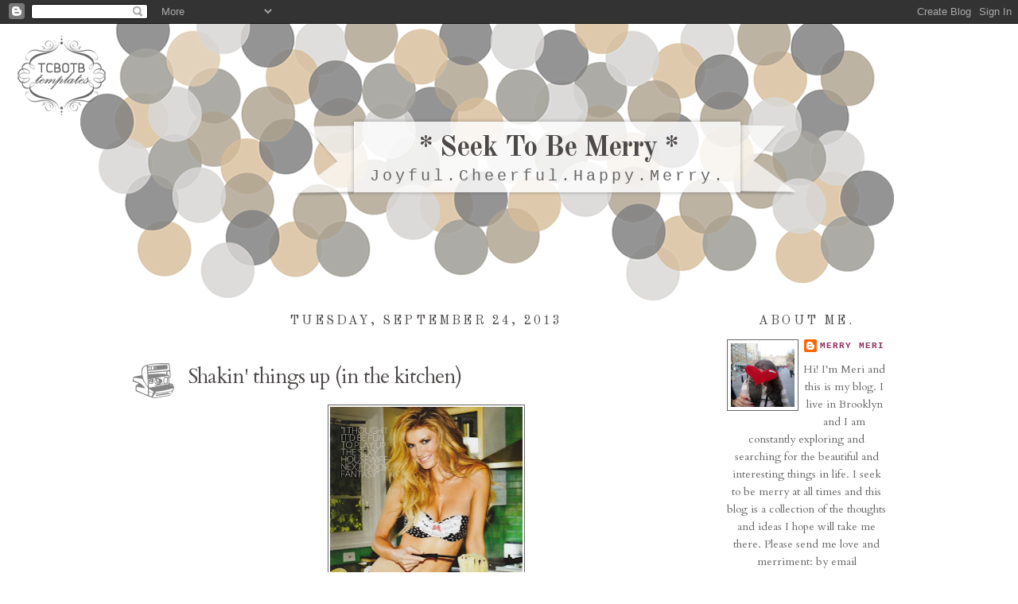

--- FILE ---
content_type: text/html; charset=UTF-8
request_url: https://seektobemerry.blogspot.com/2013/09/shakin-things-up-in-kitchen.html
body_size: 16872
content:
<!DOCTYPE html>
<html dir='ltr' xmlns='http://www.w3.org/1999/xhtml' xmlns:b='http://www.google.com/2005/gml/b' xmlns:data='http://www.google.com/2005/gml/data' xmlns:expr='http://www.google.com/2005/gml/expr'>
<head>
<link href='https://www.blogger.com/static/v1/widgets/2944754296-widget_css_bundle.css' rel='stylesheet' type='text/css'/>
<base target='_blank'/>
<meta content='text/html; charset=UTF-8' http-equiv='Content-Type'/>
<meta content='blogger' name='generator'/>
<link href='https://seektobemerry.blogspot.com/favicon.ico' rel='icon' type='image/x-icon'/>
<link href='http://seektobemerry.blogspot.com/2013/09/shakin-things-up-in-kitchen.html' rel='canonical'/>
<link rel="alternate" type="application/atom+xml" title="* Seek To Be Merry * - Atom" href="https://seektobemerry.blogspot.com/feeds/posts/default" />
<link rel="alternate" type="application/rss+xml" title="* Seek To Be Merry * - RSS" href="https://seektobemerry.blogspot.com/feeds/posts/default?alt=rss" />
<link rel="service.post" type="application/atom+xml" title="* Seek To Be Merry * - Atom" href="https://draft.blogger.com/feeds/4212333985094870720/posts/default" />

<link rel="alternate" type="application/atom+xml" title="* Seek To Be Merry * - Atom" href="https://seektobemerry.blogspot.com/feeds/3517632086872372516/comments/default" />
<!--Can't find substitution for tag [blog.ieCssRetrofitLinks]-->
<link href='https://blogger.googleusercontent.com/img/b/R29vZ2xl/AVvXsEjmFyiuAIFbJIJbozixBmSHJVnIfMYloz1XF2-nXFntEvLO_Fro7S1t-p63EjI-GRqqVtRQrRoKYD2w5zZY7dvgBuOp590XLrf9LQMy4bwOadtwDFlM4IqOInA3NTeP73CUVfErJsIJX3Y/s320/68c41ca60a3cdffaa75a56c7c0ffa3988.jpg' rel='image_src'/>
<meta content='http://seektobemerry.blogspot.com/2013/09/shakin-things-up-in-kitchen.html' property='og:url'/>
<meta content='Shakin&#39; things up (in the kitchen)' property='og:title'/>
<meta content='  *chef Meri image not to scale .     I love to cook. Even though it often leads to 9pm dinners and the occasional &quot;I&#39;m doing too many thing...' property='og:description'/>
<meta content='https://blogger.googleusercontent.com/img/b/R29vZ2xl/AVvXsEjmFyiuAIFbJIJbozixBmSHJVnIfMYloz1XF2-nXFntEvLO_Fro7S1t-p63EjI-GRqqVtRQrRoKYD2w5zZY7dvgBuOp590XLrf9LQMy4bwOadtwDFlM4IqOInA3NTeP73CUVfErJsIJX3Y/w1200-h630-p-k-no-nu/68c41ca60a3cdffaa75a56c7c0ffa3988.jpg' property='og:image'/>
<title>* Seek To Be Merry *: Shakin' things up (in the kitchen)</title>
<style type='text/css'>@font-face{font-family:'Cardo';font-style:normal;font-weight:400;font-display:swap;src:url(//fonts.gstatic.com/s/cardo/v21/wlp_gwjKBV1pqhvP3IE7225PUCk.woff2)format('woff2');unicode-range:U+0304-0305,U+0308,U+0331,U+10330-1034A;}@font-face{font-family:'Cardo';font-style:normal;font-weight:400;font-display:swap;src:url(//fonts.gstatic.com/s/cardo/v21/wlp_gwjKBV1pqhv03IE7225PUCk.woff2)format('woff2');unicode-range:U+1F00-1FFF;}@font-face{font-family:'Cardo';font-style:normal;font-weight:400;font-display:swap;src:url(//fonts.gstatic.com/s/cardo/v21/wlp_gwjKBV1pqhv73IE7225PUCk.woff2)format('woff2');unicode-range:U+0370-0377,U+037A-037F,U+0384-038A,U+038C,U+038E-03A1,U+03A3-03FF;}@font-face{font-family:'Cardo';font-style:normal;font-weight:400;font-display:swap;src:url(//fonts.gstatic.com/s/cardo/v21/wlp_gwjKBV1pqhv63IE7225PUCk.woff2)format('woff2');unicode-range:U+0307-0308,U+0590-05FF,U+200C-2010,U+20AA,U+25CC,U+FB1D-FB4F;}@font-face{font-family:'Cardo';font-style:normal;font-weight:400;font-display:swap;src:url(//fonts.gstatic.com/s/cardo/v21/wlp_gwjKBV1pqhu63IE7225PUCk.woff2)format('woff2');unicode-range:U+10300-1032F;}@font-face{font-family:'Cardo';font-style:normal;font-weight:400;font-display:swap;src:url(//fonts.gstatic.com/s/cardo/v21/wlp_gwjKBV1pqhvM3IE7225PUCk.woff2)format('woff2');unicode-range:U+16A0-16F8;}@font-face{font-family:'Cardo';font-style:normal;font-weight:400;font-display:swap;src:url(//fonts.gstatic.com/s/cardo/v21/wlp_gwjKBV1pqhv23IE7225PUCk.woff2)format('woff2');unicode-range:U+0100-02BA,U+02BD-02C5,U+02C7-02CC,U+02CE-02D7,U+02DD-02FF,U+0304,U+0308,U+0329,U+1D00-1DBF,U+1E00-1E9F,U+1EF2-1EFF,U+2020,U+20A0-20AB,U+20AD-20C0,U+2113,U+2C60-2C7F,U+A720-A7FF;}@font-face{font-family:'Cardo';font-style:normal;font-weight:400;font-display:swap;src:url(//fonts.gstatic.com/s/cardo/v21/wlp_gwjKBV1pqhv43IE7225P.woff2)format('woff2');unicode-range:U+0000-00FF,U+0131,U+0152-0153,U+02BB-02BC,U+02C6,U+02DA,U+02DC,U+0304,U+0308,U+0329,U+2000-206F,U+20AC,U+2122,U+2191,U+2193,U+2212,U+2215,U+FEFF,U+FFFD;}@font-face{font-family:'Old Standard TT';font-style:normal;font-weight:400;font-display:swap;src:url(//fonts.gstatic.com/s/oldstandardtt/v22/MwQubh3o1vLImiwAVvYawgcf2eVep1q4ZnRSZ_QG.woff2)format('woff2');unicode-range:U+0460-052F,U+1C80-1C8A,U+20B4,U+2DE0-2DFF,U+A640-A69F,U+FE2E-FE2F;}@font-face{font-family:'Old Standard TT';font-style:normal;font-weight:400;font-display:swap;src:url(//fonts.gstatic.com/s/oldstandardtt/v22/MwQubh3o1vLImiwAVvYawgcf2eVerlq4ZnRSZ_QG.woff2)format('woff2');unicode-range:U+0301,U+0400-045F,U+0490-0491,U+04B0-04B1,U+2116;}@font-face{font-family:'Old Standard TT';font-style:normal;font-weight:400;font-display:swap;src:url(//fonts.gstatic.com/s/oldstandardtt/v22/MwQubh3o1vLImiwAVvYawgcf2eVepVq4ZnRSZ_QG.woff2)format('woff2');unicode-range:U+0102-0103,U+0110-0111,U+0128-0129,U+0168-0169,U+01A0-01A1,U+01AF-01B0,U+0300-0301,U+0303-0304,U+0308-0309,U+0323,U+0329,U+1EA0-1EF9,U+20AB;}@font-face{font-family:'Old Standard TT';font-style:normal;font-weight:400;font-display:swap;src:url(//fonts.gstatic.com/s/oldstandardtt/v22/MwQubh3o1vLImiwAVvYawgcf2eVepFq4ZnRSZ_QG.woff2)format('woff2');unicode-range:U+0100-02BA,U+02BD-02C5,U+02C7-02CC,U+02CE-02D7,U+02DD-02FF,U+0304,U+0308,U+0329,U+1D00-1DBF,U+1E00-1E9F,U+1EF2-1EFF,U+2020,U+20A0-20AB,U+20AD-20C0,U+2113,U+2C60-2C7F,U+A720-A7FF;}@font-face{font-family:'Old Standard TT';font-style:normal;font-weight:400;font-display:swap;src:url(//fonts.gstatic.com/s/oldstandardtt/v22/MwQubh3o1vLImiwAVvYawgcf2eVeqlq4ZnRSZw.woff2)format('woff2');unicode-range:U+0000-00FF,U+0131,U+0152-0153,U+02BB-02BC,U+02C6,U+02DA,U+02DC,U+0304,U+0308,U+0329,U+2000-206F,U+20AC,U+2122,U+2191,U+2193,U+2212,U+2215,U+FEFF,U+FFFD;}@font-face{font-family:'Old Standard TT';font-style:normal;font-weight:700;font-display:swap;src:url(//fonts.gstatic.com/s/oldstandardtt/v22/MwQrbh3o1vLImiwAVvYawgcf2eVWEX-tRlZfTc4PlJz5.woff2)format('woff2');unicode-range:U+0460-052F,U+1C80-1C8A,U+20B4,U+2DE0-2DFF,U+A640-A69F,U+FE2E-FE2F;}@font-face{font-family:'Old Standard TT';font-style:normal;font-weight:700;font-display:swap;src:url(//fonts.gstatic.com/s/oldstandardtt/v22/MwQrbh3o1vLImiwAVvYawgcf2eVWEX-tT1ZfTc4PlJz5.woff2)format('woff2');unicode-range:U+0301,U+0400-045F,U+0490-0491,U+04B0-04B1,U+2116;}@font-face{font-family:'Old Standard TT';font-style:normal;font-weight:700;font-display:swap;src:url(//fonts.gstatic.com/s/oldstandardtt/v22/MwQrbh3o1vLImiwAVvYawgcf2eVWEX-tRFZfTc4PlJz5.woff2)format('woff2');unicode-range:U+0102-0103,U+0110-0111,U+0128-0129,U+0168-0169,U+01A0-01A1,U+01AF-01B0,U+0300-0301,U+0303-0304,U+0308-0309,U+0323,U+0329,U+1EA0-1EF9,U+20AB;}@font-face{font-family:'Old Standard TT';font-style:normal;font-weight:700;font-display:swap;src:url(//fonts.gstatic.com/s/oldstandardtt/v22/MwQrbh3o1vLImiwAVvYawgcf2eVWEX-tRVZfTc4PlJz5.woff2)format('woff2');unicode-range:U+0100-02BA,U+02BD-02C5,U+02C7-02CC,U+02CE-02D7,U+02DD-02FF,U+0304,U+0308,U+0329,U+1D00-1DBF,U+1E00-1E9F,U+1EF2-1EFF,U+2020,U+20A0-20AB,U+20AD-20C0,U+2113,U+2C60-2C7F,U+A720-A7FF;}@font-face{font-family:'Old Standard TT';font-style:normal;font-weight:700;font-display:swap;src:url(//fonts.gstatic.com/s/oldstandardtt/v22/MwQrbh3o1vLImiwAVvYawgcf2eVWEX-tS1ZfTc4PlA.woff2)format('woff2');unicode-range:U+0000-00FF,U+0131,U+0152-0153,U+02BB-02BC,U+02C6,U+02DA,U+02DC,U+0304,U+0308,U+0329,U+2000-206F,U+20AC,U+2122,U+2191,U+2193,U+2212,U+2215,U+FEFF,U+FFFD;}</style>
<style id='page-skin-1' type='text/css'><!--
/*
-----------------------------------------------
Blogger Template Style
Designer: Tenille
Site: thecutestblogontheblock.com
----------------------------------------------- */
/* Variable definitions
====================
<Variable name="bgcolor" description="Page Background Color"
type="color" default="#fff">
<Variable name="textcolor" description="Text Color"
type="color" default="#333">
<Variable name="linkcolor" description="Link Color"
type="color" default="#58a">
<Variable name="pagetitlecolor" description="Blog Title Color"
type="color" default="#666">
<Variable name="descriptioncolor" description="Blog Description Color"
type="color" default="#999">
<Variable name="titlecolor" description="Post Title Color"
type="color" default="#c60">
<Variable name="bordercolor" description="Border Color"
type="color" default="#ccc">
<Variable name="sidebarcolor" description="Sidebar Title Color"
type="color" default="#999">
<Variable name="sidebartextcolor" description="Sidebar Text Color"
type="color" default="#666">
<Variable name="visitedlinkcolor" description="Visited Link Color"
type="color" default="#999">
<Variable name="bodyfont" description="Text Font"
type="font" default="normal normal 100% Georgia, Serif">
<Variable name="headerfont" description="Sidebar Title Font"
type="font"
default="normal normal 78% 'Trebuchet MS',Trebuchet,Arial,Verdana,Sans-serif">
<Variable name="pagetitlefont" description="Blog Title Font"
type="font"
default="normal normal 200% Georgia, Serif">
<Variable name="descriptionfont" description="Blog Description Font"
type="font"
default="normal normal 78% 'Trebuchet MS', Trebuchet, Arial, Verdana, Sans-serif">
<Variable name="postfooterfont" description="Post Footer Font"
type="font"
default="normal normal 78% 'Trebuchet MS', Trebuchet, Arial, Verdana, Sans-serif">
<Variable name="startSide" description="Side where text starts in blog language"
type="automatic" default="left">
<Variable name="endSide" description="Side where text ends in blog language"
type="automatic" default="right">
*/
/* Use this with templates/template-twocol.html */
body, .body-fauxcolumn-outer {
background:#ffffff;
background-image: url();background-position: center; background-repeat:repeat; background-attachment: fixed;
margin:0;
color:#4e4949;
font:x-small Georgia Serif;
font-size/* */:/**/small;
font-size: /**/small;
text-align: left;
}
a:link {
color:#8e2b5c;
text-decoration:none;
}
a:visited {
color:#8e2b5c;
text-decoration:none;
}
a:hover {
color:#4e4949;
text-decoration:underline;
}
a img {
border-width:0;
}
/* Header
-----------------------------------------------
*/
#header-wrapper {
background-image:url(https://lh3.googleusercontent.com/blogger_img_proxy/AEn0k_tcrL4NfF93vUAeXXPAEf9ojhIaeJHwDD1-5DQ5RbNwLCcUgtskSRpNO7qLLqrPJYwzdP95A-uCmoCrIJDfva6N7ownMMD6bKL2zJGjMmR0KQyIKOwenkzP4upRi2QMR_CDF5ek9GV0zVi8GI_1=s0-d);background-position: top center; background-repeat:no-repeat;
width: 1025px;
height:429px;
margin-left:-66px;
margin-top:-150px;
margin-bottom:-90px;
border-bottom: 0px solid #fdd9aa;
}
#header-inner {
background-position: center;
margin-left: auto;
margin-right: auto;
}
#header {
margin: 0px;
border: 0px ridge #666666;
text-align: center;
color:#4e4949;
}
#header h1 {
margin-left:346px;
margin-right:193px;
margin-top:0px;
margin-bottom:0px;
padding-top:135px;
padding-left:0px;
padding-right:0px;
line-height:5px;
text-transform:normal;
letter-spacing:-1px;
font: normal bold 36px Old Standard TT;
text-align:center:
color: #4e4949;
}
#header a {
color:#4e4949;
text-decoration:none;
}
#header a:hover {
color:#4e4949;
}
#header .description {
margin-left:346px;
margin-right:193px;
margin-top:1px;
margin-bottom:0px;
padding-top:0px;
padding-left:0px;
padding-right:0px;
text-transform:none;
letter-spacing:.2em;
line-height: 1.4em;
font: normal normal 20px 'Courier New', Courier, FreeMono, monospace;
color: #666666;
text-align:center;
}
#header img {
margin-left: auto;
margin-right: auto;
}
/* Outer-Wrapper
----------------------------------------------- */
#outer-wrapper {
border:0px solid #909090;
background-color: #ffffff;
width: 948px;
margin:auto; 50px;
margin-top:120px;
padding:30px;
text-align: center;
font: normal normal 14px Cardo;
}
#main-wrapper {
width: 740px;
border-left: 0px dashed #FDD901;
border-right: 0px dashed #FDD901;
float: left;
word-wrap: break-word; /* fix for long text breaking sidebar float in IE */
overflow: hidden;     /* fix for long non-text content breaking IE sidebar float */
}
#sidebar-wrapper {
width: 200px;
float: right;
word-wrap: break-word; /* fix for long text breaking sidebar float in IE */
overflow: hidden;      /* fix for long non-text content breaking IE sidebar float */
}
/* Headings
----------------------------------------------- */
h2 {
margin:1.5em 0 .75em;
font:normal normal 16px Old Standard TT;
line-height: 1.4em;
text-transform:uppercase;
letter-spacing:.2em;
color:#4e4949;
}
/* Posts
-----------------------------------------------
*/
h2.date-header {
margin:1.5em 0 .5em;
}
.post {
margin:.5em 0 1.5em;
border-bottom:0px dotted #666666;
padding-bottom:1.5em;
}
.post h3 {
background-image:url(https://lh3.googleusercontent.com/blogger_img_proxy/AEn0k_vyU-svzdn2YC9I14VxUpA5tQ5Yw8dwxDtRmUJXo4g9ygehTxlhVxj5EYnrkXHRfI5Z8WO6YmA49HWOw1i31R_mMd4xlO1rOSAD86iIQCGN3VV1CWFVcJfWicyd761559Jk3m8OXFphBgYB=s0-d);background-repeat:no-repeat; background-position:bottom left;
color:#4e4949;
margin-bottom:8px;
padding:20px 0px 15px 70px;
height:25px;
text-align:left;
font-size:26px;
text-transform:none;
font-weight:normal;
line-height:26px;
letter-spacing:-1px;
border-bottom:0px solid #bc5b08;
}
.post h3 a, .post h3 a:visited, .post h3 strong {
display:block;
text-decoration:none;
color:#4e4949;
font-weight:normal;
}
.post h3 strong, .post h3 a:hover {
color:#4e4949;
}
.post-body {
margin:0 0 .75em;
line-height:1.6em;
}
.post-body blockquote {
line-height:1.3em;
}
.post-footer {
background-image:url(https://lh3.googleusercontent.com/blogger_img_proxy/AEn0k_tuLHce0Zlcb_BBss1UYMo5B84qI9r2z-SDerlq4_gjketsLclWkbA8eDQHbBcznrlixX2oWopdILSpQxQhurWzAzfl0iQbd2BzwmOhRo7oru8wAxVIqozAUCEnyRxlPIDEeqV2YLitNXWITQ=s0-d);background-repeat:no-repeat; background-position:center center;
height:230px;
color:#4e4949;
text-transform:none;
text-align:right;
letter-spacing:0px;
font-size: 12px;
line-height: 16px;
padding:10px;
border-bottom:0px solid #95d4e3;
}
.comment-link {
margin-left:.6em;
}
.post img, table.tr-caption-container {
padding:2px;
border:1px solid #666666;
}
.tr-caption-container img {
border: none;
padding: 0;
}
.post blockquote {
margin:1em 20px;
}
.post blockquote p {
margin:.75em 0;
}
/* Comments
----------------------------------------------- */
#comments h4 {
margin:1em 0;
font-weight: bold;
line-height: 1.4em;
text-transform:uppercase;
letter-spacing:.2em;
color: #4e4949;
}
#comments-block {
margin:1em 0 1.5em;
line-height:1.6em;
}
#comments-block .comment-author {
margin:.5em 0;
}
#comments-block .comment-body {
margin:.25em 0 0;
}
#comments-block .comment-footer {
margin:-.25em 0 2em;
line-height: 1.4em;
text-transform:uppercase;
letter-spacing:.1em;
}
#comments-block .comment-body p {
margin:0 0 .75em;
}
.deleted-comment {
font-style:italic;
color:gray;
}
#blog-pager-newer-link {
float: left;
}
#blog-pager-older-link {
float: right;
}
#blog-pager {
text-align: center;
}
.feed-links {
clear: both;
line-height: 2.5em;
}
/* Sidebar Content
----------------------------------------------- */
.sidebar {
color: #666666;
text-align: center;
line-height: 1.5em;
}
.sidebar ul {
list-style:none;
margin:0 0 0;
padding:0 0 0;
}
.sidebar li {
margin:0;
padding-top:0;
padding-right:0;
padding-bottom:.25em;
padding-left:15px;
text-indent:-15px;
line-height:1.5em;
}
.sidebar .widget, .main .widget {
border-bottom:0px dotted #666666;
margin:0 0 1.5em;
padding:0 0 1.5em;
}
.main .Blog {
border-bottom-width: 0;
}
/* Profile
----------------------------------------------- */
.profile-img {
float: left;
margin-top: 0;
margin-right: 5px;
margin-bottom: 5px;
margin-left: 0;
padding: 4px;
border: 1px solid #666666;
}
.profile-data {
margin:0;
text-transform:uppercase;
letter-spacing:.1em;
font: normal normal 78% 'Courier New', Courier, FreeMono, monospace;
color: #4e4949;
font-weight: bold;
line-height: 1.6em;
}
.profile-datablock {
margin:.5em 0 .5em;
}
.profile-textblock {
margin: 0.5em 0;
line-height: 1.6em;
}
.profile-link {
font: normal normal 78% 'Courier New', Courier, FreeMono, monospace;
text-transform: uppercase;
letter-spacing: .1em;
}
/* Footer
----------------------------------------------- */
#footer {
width:660px;
clear:both;
margin:0 auto;
padding-top:15px;
line-height: 1.6em;
text-transform:uppercase;
letter-spacing:.1em;
text-align: center;
}

--></style>
<link href='https://draft.blogger.com/dyn-css/authorization.css?targetBlogID=4212333985094870720&amp;zx=4022c90e-3fa7-492b-9bad-7c445776c0e8' media='none' onload='if(media!=&#39;all&#39;)media=&#39;all&#39;' rel='stylesheet'/><noscript><link href='https://draft.blogger.com/dyn-css/authorization.css?targetBlogID=4212333985094870720&amp;zx=4022c90e-3fa7-492b-9bad-7c445776c0e8' rel='stylesheet'/></noscript>
<meta name='google-adsense-platform-account' content='ca-host-pub-1556223355139109'/>
<meta name='google-adsense-platform-domain' content='blogspot.com'/>

<!-- data-ad-client=ca-pub-2107641054004748 -->

</head>
<body>
<div id='fb-root'></div>
<script>(function(d, s, id) {
  var js, fjs = d.getElementsByTagName(s)[0];
  if (d.getElementById(id)) return;
  js = d.createElement(s); js.id = id;
  js.src = "//connect.facebook.net/en_US/all.js#xfbml=1";
  fjs.parentNode.insertBefore(js, fjs);
}(document, 'script', 'facebook-jssdk'));</script>
<div class='navbar section' id='navbar'><div class='widget Navbar' data-version='1' id='Navbar1'><script type="text/javascript">
    function setAttributeOnload(object, attribute, val) {
      if(window.addEventListener) {
        window.addEventListener('load',
          function(){ object[attribute] = val; }, false);
      } else {
        window.attachEvent('onload', function(){ object[attribute] = val; });
      }
    }
  </script>
<div id="navbar-iframe-container"></div>
<script type="text/javascript" src="https://apis.google.com/js/platform.js"></script>
<script type="text/javascript">
      gapi.load("gapi.iframes:gapi.iframes.style.bubble", function() {
        if (gapi.iframes && gapi.iframes.getContext) {
          gapi.iframes.getContext().openChild({
              url: 'https://draft.blogger.com/navbar/4212333985094870720?po\x3d3517632086872372516\x26origin\x3dhttps://seektobemerry.blogspot.com',
              where: document.getElementById("navbar-iframe-container"),
              id: "navbar-iframe"
          });
        }
      });
    </script><script type="text/javascript">
(function() {
var script = document.createElement('script');
script.type = 'text/javascript';
script.src = '//pagead2.googlesyndication.com/pagead/js/google_top_exp.js';
var head = document.getElementsByTagName('head')[0];
if (head) {
head.appendChild(script);
}})();
</script>
</div></div>
<style type='text/css'>
</style>
<div id='tag' style='position:absolute; left:20px; top:45px; z-index:50; width:150px; height:20px;'>
<a href='http://www.thecutestblogontheblock.com/' target='_blank'>
<img border="0" src="https://lh3.googleusercontent.com/blogger_img_proxy/AEn0k_s20X3G_sNbxO-XmnetLwc1_kRMcXGob1LFcSjl8MqOTYdojA7BIW1855JiRI2L3Kca1yhKi7T_iys0GHg9ZUTni5C8cvez6dg9XlkIqr_7RbVqxL9wULgV1xNoa-5QNTeT9Q=s0-d">
</a></div>
<div id='outer-wrapper'><div id='wrap2'>
<!-- skip links for text browsers -->
<span id='skiplinks' style='display:none;'>
<a href='#main'>skip to main </a> |
     <a href='#sidebar'>skip to sidebar</a>
</span>
<div id='header-wrapper'>
<div class='header section' id='header'><div class='widget Header' data-version='1' id='Header1'>
<div id='header-inner'>
<div class='titlewrapper'>
<h1 class='title'>
<a href='https://seektobemerry.blogspot.com/'>
* Seek To Be Merry *
</a>
</h1>
</div>
<div class='descriptionwrapper'>
<p class='description'><span>Joyful.Cheerful.Happy.Merry.</span></p>
</div>
</div>
</div></div>
</div>
<div id='content-wrapper'>
<div id='crosscol-wrapper' style='text-align:center'>
<div class='crosscol no-items section' id='crosscol'></div>
</div>
<div id='main-wrapper'>
<div class='main section' id='main'><div class='widget Blog' data-version='1' id='Blog1'>
<div class='blog-posts hfeed'>

          <div class="date-outer">
        
<h2 class='date-header'><span>Tuesday, September 24, 2013</span></h2>

          <div class="date-posts">
        
<div class='post-outer'>
<div class='post hentry'>
<a name='3517632086872372516'></a>
<h3 class='post-title entry-title'>
Shakin' things up (in the kitchen)
</h3>
<div class='post-header'>
<div class='post-header-line-1'></div>
</div>
<div class='post-body entry-content' id='post-body-3517632086872372516'>
<table align="center" cellpadding="0" cellspacing="0" class="tr-caption-container" style="margin-left: auto; margin-right: auto; text-align: center;"><tbody>
<tr><td style="text-align: center;"><a href="https://blogger.googleusercontent.com/img/b/R29vZ2xl/AVvXsEjmFyiuAIFbJIJbozixBmSHJVnIfMYloz1XF2-nXFntEvLO_Fro7S1t-p63EjI-GRqqVtRQrRoKYD2w5zZY7dvgBuOp590XLrf9LQMy4bwOadtwDFlM4IqOInA3NTeP73CUVfErJsIJX3Y/s1600/68c41ca60a3cdffaa75a56c7c0ffa3988.jpg" imageanchor="1" style="margin-left: auto; margin-right: auto;"><img border="0" height="320" src="https://blogger.googleusercontent.com/img/b/R29vZ2xl/AVvXsEjmFyiuAIFbJIJbozixBmSHJVnIfMYloz1XF2-nXFntEvLO_Fro7S1t-p63EjI-GRqqVtRQrRoKYD2w5zZY7dvgBuOp590XLrf9LQMy4bwOadtwDFlM4IqOInA3NTeP73CUVfErJsIJX3Y/s320/68c41ca60a3cdffaa75a56c7c0ffa3988.jpg" width="242" /></a></td></tr>
<tr><td class="tr-caption" style="text-align: center;">*chef Meri <a href="http://www.pinterest.com/pin/36028865738658895/">image not to scale</a>.&nbsp;</td></tr>
</tbody></table>
<div style="text-align: justify;">
<span style="color: #444444; font-family: Georgia, Times New Roman, serif;">I love to cook. Even though it often leads to 9pm dinners and the occasional "I'm doing too many things at once" burned&nbsp;broccoli,&nbsp; I love coming home from work and unwinding by whipping up something delicious for Dr. H and I to eat. Though we have our standard favorites (<a href="http://www.pinterest.com/pin/40250990391081509/">THIS</a> salad, pasta bolognese, chicken feta burgers from <a href="http://www.agatavalentina.com/">HERE</a> with spinach and orzo...) I'm always looking for ways to vary the menu or use seasonal items. Enter squash and basil. Right now I have something just short of a basil forest growing on my terrace and Saturday's trip to the <a href="http://www.grownyc.org/?gclid=CNjIuMap5LkCFRTxOgodwSAAeA">Union Square farmer's market</a> (LOVE that place) presented squash of all varieties. I decided it was time to go adventuring in&nbsp;</span><span style="color: #444444; font-family: Georgia, 'Times New Roman', serif;">spaghetti</span><span style="color: #444444; font-family: Georgia, 'Times New Roman', serif;">&nbsp;squash creations and homemade pesto.&nbsp;</span></div>
<div style="text-align: justify;">
<span style="color: #444444; font-family: Georgia, 'Times New Roman', serif;"><br /></span></div>
<div class="separator" style="clear: both; text-align: center;">
<a href="https://blogger.googleusercontent.com/img/b/R29vZ2xl/AVvXsEgvxNEy99tNdOw7W7-Wz3fAB9crmpWmZR4E6x_ADSZkcOjeBN4WH_Hk8DU8XinwxuElxxe1T7MOrcA_gfBD0g9ZtRWlTIeAKQuL8859Fh1VSDpS8PcpIW6tWDpG1Mjh2_EVgOTnRLeKNS8/s1600/68c41ca60a3cdffaa75a56c7c0ffa39888.jpg" imageanchor="1" style="margin-left: 1em; margin-right: 1em;"><img border="0" height="320" src="https://blogger.googleusercontent.com/img/b/R29vZ2xl/AVvXsEgvxNEy99tNdOw7W7-Wz3fAB9crmpWmZR4E6x_ADSZkcOjeBN4WH_Hk8DU8XinwxuElxxe1T7MOrcA_gfBD0g9ZtRWlTIeAKQuL8859Fh1VSDpS8PcpIW6tWDpG1Mjh2_EVgOTnRLeKNS8/s320/68c41ca60a3cdffaa75a56c7c0ffa39888.jpg" width="230" /></a></div>
<div style="text-align: justify;">
<span style="color: #444444; font-family: Georgia, Times New Roman, serif;">Last night I made the above spaghetti squash deliciousness and it earned 4 thumbs up in my household. Even Dr. H, somewhat wary of the sweetness of squash, loved it. I followed the recipe to a tee (used the microwave for cooking the squash (which saved a bunch of time), but the oven for end of recipe cheese melting) and we each eat ate "1 boat" (since you cut the squash in half, 1 squash&nbsp;yields&nbsp;2 boats). In the end we were completely stuffed and very pleasantly surprised. 100% repeating this one!&nbsp;</span></div>
<div style="text-align: justify;">
<span style="color: #444444; font-family: Georgia, Times New Roman, serif;">Full recipe <a href="http://www.skinnytaste.com/2013/01/cheesy-baked-spaghetti-squash-boats.html">HERE</a> (via the always brilliant Skinnytaste.com); Pinterest <a href="http://www.pinterest.com/pin/40250990393070685/">HERE</a></span></div>
<div style="text-align: justify;">
<span style="color: #444444; font-family: Georgia, Times New Roman, serif;"><br /></span></div>
<div class="separator" style="clear: both; text-align: center;">
<a href="https://blogger.googleusercontent.com/img/b/R29vZ2xl/AVvXsEhIzVqhaxeJvC9xlmjBthcOwGKR_kpUnYnpLCCzmMdkUMIrDK1HgGzntW3xM6uDXuIOArrprmV2yNllGUuMoyf10tLYg1R66wtmW9Wqq0Z1-660IMieC5u7p5bPt_T4erVTSw1ANxcYOas/s1600/21236_501511276569258_1148216331_n.jpg" imageanchor="1" style="margin-left: 1em; margin-right: 1em;"><img border="0" height="320" src="https://blogger.googleusercontent.com/img/b/R29vZ2xl/AVvXsEhIzVqhaxeJvC9xlmjBthcOwGKR_kpUnYnpLCCzmMdkUMIrDK1HgGzntW3xM6uDXuIOArrprmV2yNllGUuMoyf10tLYg1R66wtmW9Wqq0Z1-660IMieC5u7p5bPt_T4erVTSw1ANxcYOas/s320/21236_501511276569258_1148216331_n.jpg" width="318" /></a></div>
<div style="text-align: justify;">
<span style="color: #444444; font-family: Georgia, 'Times New Roman', serif;">For my next adventure in spaghetti squashing I plan to try out this Mexican style dish, another basic "stuff that thing with awesomeness" recipe which can be made as written here (vegetarian style), or go right ahead and add some ground taco seasoned beef or turkey! Will let you know how it turns out :)</span></div>
<div style="text-align: justify;">
<span style="color: #444444; font-family: Georgia, Times New Roman, serif;">Full recipe <a href="http://catymills.wordpress.com/2013/08/27/stuffed-spaghetti-squash/">HERE</a> (via Caty's corner); Pinterest <a href="http://www.pinterest.com/pin/40250990393066101/">HERE</a></span></div>
<div style="text-align: justify;">
<span style="color: #444444; font-family: Georgia, Times New Roman, serif;"><br /></span></div>
<div class="separator" style="clear: both; text-align: center;">
<a href="https://blogger.googleusercontent.com/img/b/R29vZ2xl/AVvXsEgRDC0DEkTYgAut_lSF_8V-kZ_WpB0mfRPqwqzBku2qZsvKRCdicG20m9_0-E_A1ZevXkZ0eUMCx6kgWzZwih3THmFK9KTUUiFHncxDA6rNnBjPxwuPJ1kk_P9AnrkFqJzhJpU03AcWUNg/s1600/68c41ca60a3cdffaa75a56c7c0ffa3988.jpg" imageanchor="1" style="margin-left: 1em; margin-right: 1em;"><img border="0" height="320" src="https://blogger.googleusercontent.com/img/b/R29vZ2xl/AVvXsEgRDC0DEkTYgAut_lSF_8V-kZ_WpB0mfRPqwqzBku2qZsvKRCdicG20m9_0-E_A1ZevXkZ0eUMCx6kgWzZwih3THmFK9KTUUiFHncxDA6rNnBjPxwuPJ1kk_P9AnrkFqJzhJpU03AcWUNg/s320/68c41ca60a3cdffaa75a56c7c0ffa3988.jpg" width="250" /></a></div>
<div style="text-align: justify;">
<span style="color: #444444; font-family: Georgia, 'Times New Roman', serif;">Lastly, thanks to a successful first attempt at urban terrace gardening, I've got a thriving basil plant desperate for a good dish. Everyone always says that making your own <a href="http://www.pinterest.com/pin/40250990393042750/">pesto</a> is just "the easiest thing!" so I'm planning to go for it on Wednesday night. The thing is, every recipe seems to have a slight variation.</span></div>
<div style="text-align: justify;">
<span style="color: #444444; font-family: Georgia, 'Times New Roman', serif;"><br /></span></div>
<table align="center" cellpadding="0" cellspacing="0" class="tr-caption-container" style="margin-left: auto; margin-right: auto; text-align: center;"><tbody>
<tr><td style="text-align: center;"><a href="https://blogger.googleusercontent.com/img/b/R29vZ2xl/AVvXsEh2fa1R5P-_HgpcKdAQcuHBEVvSbwd2UIuqkZfLz1p5koQWGaxH6AmjjEjJlyLXAtVNVNMfqWpXAz0m1gYpzmS2FKDO3MsRaowSFQ1HZNSg-AAVzQvdx11Xa-8FP3ianG2tB88gShzXO1s/s1600/21236_501511276569258_1148216331_n.jpg" imageanchor="1" style="margin-left: auto; margin-right: auto;"><img border="0" height="270" src="https://blogger.googleusercontent.com/img/b/R29vZ2xl/AVvXsEh2fa1R5P-_HgpcKdAQcuHBEVvSbwd2UIuqkZfLz1p5koQWGaxH6AmjjEjJlyLXAtVNVNMfqWpXAz0m1gYpzmS2FKDO3MsRaowSFQ1HZNSg-AAVzQvdx11Xa-8FP3ianG2tB88gShzXO1s/s320/21236_501511276569258_1148216331_n.jpg" width="320" /></a></td></tr>
<tr><td class="tr-caption" style="text-align: center;"><a href="http://www.pinterest.com/pin/40250990393042751/">Seems easy enough</a>!</td></tr>
</tbody></table>
<span style="color: #444444; font-family: Georgia, Times New Roman, serif;"><div style="text-align: justify;">
OR</div>
</span><div>
<div style="text-align: justify;">
<span style="color: #444444; font-family: Georgia, Times New Roman, serif;"><span style="background-color: white;">-&nbsp;</span><span style="background-color: white; line-height: 17px;">2 cups fresh basil leaves (packed)&nbsp;</span></span></div>
<div style="text-align: justify;">
<span style="color: #444444; font-family: Georgia, Times New Roman, serif;"><span style="background-color: white; line-height: 17px;">- 5 tablespoons extra virgin olive oil&nbsp;</span></span></div>
<div style="text-align: justify;">
<span style="color: #444444; font-family: Georgia, Times New Roman, serif;"><span style="background-color: white; line-height: 17px;">- 1/4 cup grated parmesan cheese&nbsp;</span></span></div>
<div style="text-align: justify;">
<span style="color: #444444; font-family: Georgia, Times New Roman, serif;"><span style="background-color: white; line-height: 17px;">- 2 tablespoons pine nuts, lightly toasted&nbsp;</span></span></div>
<div style="text-align: justify;">
<span style="color: #444444; font-family: Georgia, Times New Roman, serif;"><span style="background-color: white; line-height: 17px;">- 2 teaspoons minced garlic (or to taste)&nbsp;</span></span></div>
<div style="text-align: justify;">
<span style="color: #444444; font-family: Georgia, Times New Roman, serif;"><span style="background-color: white; line-height: 17px;">- 1/4 teaspoon salt (or to taste)</span></span></div>
<div style="text-align: justify;">
<span style="color: #444444; font-family: Georgia, Times New Roman, serif;"><span style="background-color: white; line-height: 17px;"><br /></span></span></div>
<div style="text-align: justify;">
<span style="color: #444444; font-family: Georgia, Times New Roman, serif;"><span style="background-color: white; line-height: 17px;">OR</span></span></div>
<div style="text-align: justify;">
<span style="background-color: white; color: #444444; font-family: Georgia, 'Times New Roman', serif; line-height: 17px; text-align: start;">- 2 cups fresh basil leaves</span></div>
<div style="text-align: justify;">
<span style="background-color: white; line-height: 17px; text-align: start;"><span style="color: #444444; font-family: Georgia, Times New Roman, serif;">- 1/4 cup pine nuts</span></span></div>
<div style="text-align: justify;">
<span style="background-color: white; line-height: 17px; text-align: start;"><span style="color: #444444; font-family: Georgia, Times New Roman, serif;">- 2 cloves of garlic</span></span></div>
<div style="text-align: justify;">
<span style="background-color: white; line-height: 17px; text-align: start;"><span style="color: #444444; font-family: Georgia, Times New Roman, serif;">- 1/2 cup olive oil</span></span></div>
<div style="text-align: justify;">
<span style="background-color: white; line-height: 17px; text-align: start;"><span style="color: #444444; font-family: Georgia, Times New Roman, serif;">- 1/2 cup parmesan cheese</span></span></div>
<div style="text-align: justify;">
<span style="background-color: white; line-height: 17px; text-align: start;"><span style="color: #444444; font-family: Georgia, Times New Roman, serif;">- juice from half a lemon</span></span></div>
<div style="text-align: justify;">
<span style="background-color: white; line-height: 17px; text-align: start;"><span style="color: #444444; font-family: Georgia, Times New Roman, serif;">- salt &amp; pepper</span></span></div>
<div style="text-align: justify;">
<span style="background-color: white; line-height: 17px; text-align: start;"><span style="color: #444444; font-family: Georgia, Times New Roman, serif;"><br /></span></span></div>
<div style="text-align: justify;">
<span style="background-color: white; line-height: 17px; text-align: start;"><span style="color: #444444; font-family: Georgia, Times New Roman, serif;">I know a lot of this is personal preference, but if any of you out there have the the mac daddy of all pesto recipes, I'd love to hear it because when I bust out my (adorable/rarely used) mini food processor for our first homemade pesto party, it's gotta be a winner.</span></span></div>
</div>
<div style='clear: both;'></div>
</div>
<div class='post-footer'>
<div class='post-footer-line post-footer-line-1'><span class='post-author vcard'>
Posted by
<span class='fn'>
<a href='https://draft.blogger.com/profile/10147251465743327603' rel='author' title='author profile'>
Merry Meri
</a>
</span>
</span>
<span class='post-timestamp'>
</span>
<span class='post-comment-link'>
</span>
<span class='post-icons'>
<span class='item-control blog-admin pid-95182713'>
<a href='https://draft.blogger.com/post-edit.g?blogID=4212333985094870720&postID=3517632086872372516&from=pencil' title='Edit Post'>
<img alt='' class='icon-action' height='18' src='https://resources.blogblog.com/img/icon18_edit_allbkg.gif' width='18'/>
</a>
</span>
</span>
<div class='post-share-buttons goog-inline-block'>
<a class='goog-inline-block share-button sb-email' href='https://draft.blogger.com/share-post.g?blogID=4212333985094870720&postID=3517632086872372516&target=email' target='_blank' title='Email This'><span class='share-button-link-text'></span></a><a class='goog-inline-block share-button sb-blog' href='https://draft.blogger.com/share-post.g?blogID=4212333985094870720&postID=3517632086872372516&target=blog' onclick='window.open(this.href, "_blank", "height=270,width=475"); return false;' target='_blank' title='BlogThis!'><span class='share-button-link-text'></span></a><a class='goog-inline-block share-button sb-twitter' href='https://draft.blogger.com/share-post.g?blogID=4212333985094870720&postID=3517632086872372516&target=twitter' target='_blank' title='Share to X'><span class='share-button-link-text'></span></a><a class='goog-inline-block share-button sb-facebook' href='https://draft.blogger.com/share-post.g?blogID=4212333985094870720&postID=3517632086872372516&target=facebook' onclick='window.open(this.href, "_blank", "height=430,width=640"); return false;' target='_blank' title='Share to Facebook'><span class='share-button-link-text'></span></a>
</div>
</div>
<div class='post-footer-line post-footer-line-2'><span class='post-labels'>
Labels:
<a href='https://seektobemerry.blogspot.com/search/label/basil' rel='tag'>basil</a>,
<a href='https://seektobemerry.blogspot.com/search/label/cooking' rel='tag'>cooking</a>,
<a href='https://seektobemerry.blogspot.com/search/label/dinner' rel='tag'>dinner</a>,
<a href='https://seektobemerry.blogspot.com/search/label/Dr.%20H' rel='tag'>Dr. H</a>,
<a href='https://seektobemerry.blogspot.com/search/label/pesto' rel='tag'>pesto</a>,
<a href='https://seektobemerry.blogspot.com/search/label/recipe' rel='tag'>recipe</a>,
<a href='https://seektobemerry.blogspot.com/search/label/spaghetti' rel='tag'>spaghetti</a>,
<a href='https://seektobemerry.blogspot.com/search/label/spaghetti%20squash' rel='tag'>spaghetti squash</a>,
<a href='https://seektobemerry.blogspot.com/search/label/squash' rel='tag'>squash</a>
</span>
</div>
<div class='post-footer-line post-footer-line-3'><span class='post-location'>
</span>
</div>
</div>
</div>
<div class='comments' id='comments'>
<a name='comments'></a>
<h4>1 comment:</h4>
<div class='comments-content'>
<script async='async' src='' type='text/javascript'></script>
<script type='text/javascript'>
    (function() {
      var items = null;
      var msgs = null;
      var config = {};

// <![CDATA[
      var cursor = null;
      if (items && items.length > 0) {
        cursor = parseInt(items[items.length - 1].timestamp) + 1;
      }

      var bodyFromEntry = function(entry) {
        var text = (entry &&
                    ((entry.content && entry.content.$t) ||
                     (entry.summary && entry.summary.$t))) ||
            '';
        if (entry && entry.gd$extendedProperty) {
          for (var k in entry.gd$extendedProperty) {
            if (entry.gd$extendedProperty[k].name == 'blogger.contentRemoved') {
              return '<span class="deleted-comment">' + text + '</span>';
            }
          }
        }
        return text;
      }

      var parse = function(data) {
        cursor = null;
        var comments = [];
        if (data && data.feed && data.feed.entry) {
          for (var i = 0, entry; entry = data.feed.entry[i]; i++) {
            var comment = {};
            // comment ID, parsed out of the original id format
            var id = /blog-(\d+).post-(\d+)/.exec(entry.id.$t);
            comment.id = id ? id[2] : null;
            comment.body = bodyFromEntry(entry);
            comment.timestamp = Date.parse(entry.published.$t) + '';
            if (entry.author && entry.author.constructor === Array) {
              var auth = entry.author[0];
              if (auth) {
                comment.author = {
                  name: (auth.name ? auth.name.$t : undefined),
                  profileUrl: (auth.uri ? auth.uri.$t : undefined),
                  avatarUrl: (auth.gd$image ? auth.gd$image.src : undefined)
                };
              }
            }
            if (entry.link) {
              if (entry.link[2]) {
                comment.link = comment.permalink = entry.link[2].href;
              }
              if (entry.link[3]) {
                var pid = /.*comments\/default\/(\d+)\?.*/.exec(entry.link[3].href);
                if (pid && pid[1]) {
                  comment.parentId = pid[1];
                }
              }
            }
            comment.deleteclass = 'item-control blog-admin';
            if (entry.gd$extendedProperty) {
              for (var k in entry.gd$extendedProperty) {
                if (entry.gd$extendedProperty[k].name == 'blogger.itemClass') {
                  comment.deleteclass += ' ' + entry.gd$extendedProperty[k].value;
                } else if (entry.gd$extendedProperty[k].name == 'blogger.displayTime') {
                  comment.displayTime = entry.gd$extendedProperty[k].value;
                }
              }
            }
            comments.push(comment);
          }
        }
        return comments;
      };

      var paginator = function(callback) {
        if (hasMore()) {
          var url = config.feed + '?alt=json&v=2&orderby=published&reverse=false&max-results=50';
          if (cursor) {
            url += '&published-min=' + new Date(cursor).toISOString();
          }
          window.bloggercomments = function(data) {
            var parsed = parse(data);
            cursor = parsed.length < 50 ? null
                : parseInt(parsed[parsed.length - 1].timestamp) + 1
            callback(parsed);
            window.bloggercomments = null;
          }
          url += '&callback=bloggercomments';
          var script = document.createElement('script');
          script.type = 'text/javascript';
          script.src = url;
          document.getElementsByTagName('head')[0].appendChild(script);
        }
      };
      var hasMore = function() {
        return !!cursor;
      };
      var getMeta = function(key, comment) {
        if ('iswriter' == key) {
          var matches = !!comment.author
              && comment.author.name == config.authorName
              && comment.author.profileUrl == config.authorUrl;
          return matches ? 'true' : '';
        } else if ('deletelink' == key) {
          return config.baseUri + '/comment/delete/'
               + config.blogId + '/' + comment.id;
        } else if ('deleteclass' == key) {
          return comment.deleteclass;
        }
        return '';
      };

      var replybox = null;
      var replyUrlParts = null;
      var replyParent = undefined;

      var onReply = function(commentId, domId) {
        if (replybox == null) {
          // lazily cache replybox, and adjust to suit this style:
          replybox = document.getElementById('comment-editor');
          if (replybox != null) {
            replybox.height = '250px';
            replybox.style.display = 'block';
            replyUrlParts = replybox.src.split('#');
          }
        }
        if (replybox && (commentId !== replyParent)) {
          replybox.src = '';
          document.getElementById(domId).insertBefore(replybox, null);
          replybox.src = replyUrlParts[0]
              + (commentId ? '&parentID=' + commentId : '')
              + '#' + replyUrlParts[1];
          replyParent = commentId;
        }
      };

      var hash = (window.location.hash || '#').substring(1);
      var startThread, targetComment;
      if (/^comment-form_/.test(hash)) {
        startThread = hash.substring('comment-form_'.length);
      } else if (/^c[0-9]+$/.test(hash)) {
        targetComment = hash.substring(1);
      }

      // Configure commenting API:
      var configJso = {
        'maxDepth': config.maxThreadDepth
      };
      var provider = {
        'id': config.postId,
        'data': items,
        'loadNext': paginator,
        'hasMore': hasMore,
        'getMeta': getMeta,
        'onReply': onReply,
        'rendered': true,
        'initComment': targetComment,
        'initReplyThread': startThread,
        'config': configJso,
        'messages': msgs
      };

      var render = function() {
        if (window.goog && window.goog.comments) {
          var holder = document.getElementById('comment-holder');
          window.goog.comments.render(holder, provider);
        }
      };

      // render now, or queue to render when library loads:
      if (window.goog && window.goog.comments) {
        render();
      } else {
        window.goog = window.goog || {};
        window.goog.comments = window.goog.comments || {};
        window.goog.comments.loadQueue = window.goog.comments.loadQueue || [];
        window.goog.comments.loadQueue.push(render);
      }
    })();
// ]]>
  </script>
<div id='comment-holder'>
<div class="comment-thread toplevel-thread"><ol id="top-ra"><li class="comment" id="c5616579728069099765"><div class="avatar-image-container"><img src="//www.blogger.com/img/blogger_logo_round_35.png" alt=""/></div><div class="comment-block"><div class="comment-header"><cite class="user"><a href="https://draft.blogger.com/profile/05721475084121418855" rel="nofollow">Emily</a></cite><span class="icon user "></span><span class="datetime secondary-text"><a rel="nofollow" href="https://seektobemerry.blogspot.com/2013/09/shakin-things-up-in-kitchen.html?showComment=1380043614076#c5616579728069099765">September 24, 2013 at 1:26&#8239;PM</a></span></div><p class="comment-content">Have you seen a pesto recipe that calls for walnuts instead of pine nuts? I had some the other day and I really enjoyed it!</p><span class="comment-actions secondary-text"><a class="comment-reply" target="_self" data-comment-id="5616579728069099765">Reply</a><span class="item-control blog-admin blog-admin pid-133270828"><a target="_self" href="https://draft.blogger.com/comment/delete/4212333985094870720/5616579728069099765">Delete</a></span></span></div><div class="comment-replies"><div id="c5616579728069099765-rt" class="comment-thread inline-thread hidden"><span class="thread-toggle thread-expanded"><span class="thread-arrow"></span><span class="thread-count"><a target="_self">Replies</a></span></span><ol id="c5616579728069099765-ra" class="thread-chrome thread-expanded"><div></div><div id="c5616579728069099765-continue" class="continue"><a class="comment-reply" target="_self" data-comment-id="5616579728069099765">Reply</a></div></ol></div></div><div class="comment-replybox-single" id="c5616579728069099765-ce"></div></li></ol><div id="top-continue" class="continue"><a class="comment-reply" target="_self">Add comment</a></div><div class="comment-replybox-thread" id="top-ce"></div><div class="loadmore hidden" data-post-id="3517632086872372516"><a target="_self">Load more...</a></div></div>
</div>
</div>
<p class='comment-footer'>
<div class='comment-form'>
<a name='comment-form'></a>
<p>
</p>
<a href='https://draft.blogger.com/comment/frame/4212333985094870720?po=3517632086872372516&hl=en&saa=85391&origin=https://seektobemerry.blogspot.com' id='comment-editor-src'></a>
<iframe allowtransparency='true' class='blogger-iframe-colorize blogger-comment-from-post' frameborder='0' height='410px' id='comment-editor' name='comment-editor' src='' width='100%'></iframe>
<script src='https://www.blogger.com/static/v1/jsbin/2830521187-comment_from_post_iframe.js' type='text/javascript'></script>
<script type='text/javascript'>
      BLOG_CMT_createIframe('https://draft.blogger.com/rpc_relay.html');
    </script>
</div>
</p>
<div id='backlinks-container'>
<div id='Blog1_backlinks-container'>
</div>
</div>
</div>
</div>

        </div></div>
      
</div>
<div class='blog-pager' id='blog-pager'>
<span id='blog-pager-newer-link'>
<a class='blog-pager-newer-link' href='https://seektobemerry.blogspot.com/2013/09/hump-day-distractions_25.html' id='Blog1_blog-pager-newer-link' title='Newer Post'>Newer Post</a>
</span>
<span id='blog-pager-older-link'>
<a class='blog-pager-older-link' href='https://seektobemerry.blogspot.com/2013/09/healthy-habit-of-month-ix.html' id='Blog1_blog-pager-older-link' title='Older Post'>Older Post</a>
</span>
<a class='home-link' href='https://seektobemerry.blogspot.com/'>Home</a>
</div>
<div class='clear'></div>
<div class='post-feeds'>
<div class='feed-links'>
Subscribe to:
<a class='feed-link' href='https://seektobemerry.blogspot.com/feeds/3517632086872372516/comments/default' target='_blank' type='application/atom+xml'>Post Comments (Atom)</a>
</div>
</div>
</div></div>
</div>
<div id='sidebar-wrapper'>
<div class='sidebar section' id='sidebar'><div class='widget Profile' data-version='1' id='Profile1'>
<h2>About Me.</h2>
<div class='widget-content'>
<a href='https://draft.blogger.com/profile/10147251465743327603'><img alt='My photo' class='profile-img' height='80' src='//blogger.googleusercontent.com/img/b/R29vZ2xl/AVvXsEhWBOIyzOr5HCQL3JN_qnOru68WtI758bx9NvCHJIrXkf5ONz6gRY9o251y1sdub-9NM425j9H-yI5rwoFm2Moq3rwOcx-mf5kCrGXcJMe7H0GiVHwxm4BN-Ao-M6ytVg/s113/seektobemerry.jpg' width='80'/></a>
<dl class='profile-datablock'>
<dt class='profile-data'>
<a class='profile-name-link g-profile' href='https://draft.blogger.com/profile/10147251465743327603' rel='author' style='background-image: url(//draft.blogger.com/img/logo-16.png);'>
Merry Meri
</a>
</dt>
<dd class='profile-textblock'>Hi! I'm Meri and this is my blog. I live in Brooklyn and I am constantly exploring and searching for the beautiful and interesting things in life. I seek to be merry at all times and this blog is a collection of the thoughts and ideas I hope will take me there.

Please send me love and merriment: by email seektobemerry@gmail.com OR by tweet @seektobemerry</dd>
</dl>
<a class='profile-link' href='https://draft.blogger.com/profile/10147251465743327603' rel='author'>View my complete profile</a>
<div class='clear'></div>
</div>
</div><div class='widget HTML' data-version='1' id='HTML1'>
<h2 class='title'>On Twitter</h2>
<div class='widget-content'>
<a href="https://twitter.com/seektobemerry" class="twitter-follow-button" data-show-count="false">Follow @seektobemerry</a>
<script>!function(d,s,id){var js,fjs=d.getElementsByTagName(s)[0];if(!d.getElementById(id)){js=d.createElement(s);js.id=id;js.src="//platform.twitter.com/widgets.js";fjs.parentNode.insertBefore(js,fjs);}}(document,"script","twitter-wjs");</script>
</div>
<br/>
<h2>On Facebook</h2>
<div class='fb-like-box' data-header='true' data-href='http://www.facebook.com/SeekToBeMerry' data-show-faces='false' data-stream='false' data-width='190'></div>
<div class='clear'></div>
</div><div class='widget HTML' data-version='1' id='HTML2'>
<h2 class='title'>On bloglovin</h2>
<div class='widget-content'>
<a title="Follow * Seek To Be Merry * on Bloglovin" href="http://www.bloglovin.com/en/blog/3565741"><img alt="Follow on Bloglovin" src="https://lh3.googleusercontent.com/blogger_img_proxy/AEn0k_vatvjojYJQqv4W1mQRvWm83vfnS7SqGOwdV_Pihx3pras3aknBZFQ2bk_ft3gRSMHh0_ZiSS3lvbydLy9O2kKjUl141S8iBmqUXyGSsrLcFzaqtGrZWIfnAdnvl78Woklv3A=s0-d" border="0"></a>
</div>
<div class='clear'></div>
</div><div class='widget AdSense' data-version='1' id='AdSense1'>
<div class='widget-content'>
<script type="text/javascript"><!--
google_ad_client = "ca-pub-2107641054004748";
google_ad_host = "ca-host-pub-1556223355139109";
google_ad_host_channel = "L0001";
/* seektobemerry_sidebar_AdSense1_160x600_as */
google_ad_slot = "2918329514";
google_ad_width = 160;
google_ad_height = 600;
//-->
</script>
<script type="text/javascript" src="//pagead2.googlesyndication.com/pagead/show_ads.js">
</script>
<div class='clear'></div>
</div>
</div><div class='widget BlogList' data-version='1' id='BlogList1'>
<h2 class='title'>Blogs I Adore.</h2>
<div class='widget-content'>
<div class='blog-list-container' id='BlogList1_container'>
<ul id='BlogList1_blogs'>
<li style='display: block;'>
<div class='blog-icon'>
</div>
<div class='blog-content'>
<div class='blog-title'>
<a href='https://cupofjo.com/' target='_blank'>
A Cup Of Jo</a>
</div>
<div class='item-content'>
</div>
</div>
<div style='clear: both;'></div>
</li>
<li style='display: block;'>
<div class='blog-icon'>
</div>
<div class='blog-content'>
<div class='blog-title'>
<a href='https://www.copycatchic.com/' target='_blank'>
Copy Cat Chic</a>
</div>
<div class='item-content'>
</div>
</div>
<div style='clear: both;'></div>
</li>
<li style='display: block;'>
<div class='blog-icon'>
</div>
<div class='blog-content'>
<div class='blog-title'>
<a href='http://diana212m.blogspot.com/' target='_blank'>
exPress-o</a>
</div>
<div class='item-content'>
</div>
</div>
<div style='clear: both;'></div>
</li>
<li style='display: block;'>
<div class='blog-icon'>
</div>
<div class='blog-content'>
<div class='blog-title'>
<a href='https://www.jungalow.com' target='_blank'>
Jungalow</a>
</div>
<div class='item-content'>
</div>
</div>
<div style='clear: both;'></div>
</li>
<li style='display: block;'>
<div class='blog-icon'>
</div>
<div class='blog-content'>
<div class='blog-title'>
<a href='https://laurenconrad.com/' target='_blank'>
Lauren Conrad</a>
</div>
<div class='item-content'>
</div>
</div>
<div style='clear: both;'></div>
</li>
<li style='display: block;'>
<div class='blog-icon'>
</div>
<div class='blog-content'>
<div class='blog-title'>
<a href='https://ohhappyday.com' target='_blank'>
Oh Happy Day!</a>
</div>
<div class='item-content'>
</div>
</div>
<div style='clear: both;'></div>
</li>
</ul>
<div class='clear'></div>
</div>
</div>
</div><div class='widget Followers' data-version='1' id='Followers1'>
<h2 class='title'>Followers</h2>
<div class='widget-content'>
<div id='Followers1-wrapper'>
<div style='margin-right:2px;'>
<div><script type="text/javascript" src="https://apis.google.com/js/platform.js"></script>
<div id="followers-iframe-container"></div>
<script type="text/javascript">
    window.followersIframe = null;
    function followersIframeOpen(url) {
      gapi.load("gapi.iframes", function() {
        if (gapi.iframes && gapi.iframes.getContext) {
          window.followersIframe = gapi.iframes.getContext().openChild({
            url: url,
            where: document.getElementById("followers-iframe-container"),
            messageHandlersFilter: gapi.iframes.CROSS_ORIGIN_IFRAMES_FILTER,
            messageHandlers: {
              '_ready': function(obj) {
                window.followersIframe.getIframeEl().height = obj.height;
              },
              'reset': function() {
                window.followersIframe.close();
                followersIframeOpen("https://draft.blogger.com/followers/frame/4212333985094870720?colors\x3dCgt0cmFuc3BhcmVudBILdHJhbnNwYXJlbnQaByM2NjY2NjYiByM4ZTJiNWMqByNmZmZmZmYyByM0ZTQ5NDk6ByM2NjY2NjZCByM4ZTJiNWNKByM2NjY2NjZSByM4ZTJiNWNaC3RyYW5zcGFyZW50\x26pageSize\x3d21\x26hl\x3den\x26origin\x3dhttps://seektobemerry.blogspot.com");
              },
              'open': function(url) {
                window.followersIframe.close();
                followersIframeOpen(url);
              }
            }
          });
        }
      });
    }
    followersIframeOpen("https://draft.blogger.com/followers/frame/4212333985094870720?colors\x3dCgt0cmFuc3BhcmVudBILdHJhbnNwYXJlbnQaByM2NjY2NjYiByM4ZTJiNWMqByNmZmZmZmYyByM0ZTQ5NDk6ByM2NjY2NjZCByM4ZTJiNWNKByM2NjY2NjZSByM4ZTJiNWNaC3RyYW5zcGFyZW50\x26pageSize\x3d21\x26hl\x3den\x26origin\x3dhttps://seektobemerry.blogspot.com");
  </script></div>
</div>
</div>
<div class='clear'></div>
</div>
</div><div class='widget BlogArchive' data-version='1' id='BlogArchive1'>
<h2>Blog Archive</h2>
<div class='widget-content'>
<div id='ArchiveList'>
<div id='BlogArchive1_ArchiveList'>
<ul class='hierarchy'>
<li class='archivedate collapsed'>
<a class='toggle' href='javascript:void(0)'>
<span class='zippy'>

        &#9658;&#160;
      
</span>
</a>
<a class='post-count-link' href='https://seektobemerry.blogspot.com/2017/'>
2017
</a>
<span class='post-count' dir='ltr'>(7)</span>
<ul class='hierarchy'>
<li class='archivedate collapsed'>
<a class='toggle' href='javascript:void(0)'>
<span class='zippy'>

        &#9658;&#160;
      
</span>
</a>
<a class='post-count-link' href='https://seektobemerry.blogspot.com/2017/09/'>
September
</a>
<span class='post-count' dir='ltr'>(5)</span>
</li>
</ul>
<ul class='hierarchy'>
<li class='archivedate collapsed'>
<a class='toggle' href='javascript:void(0)'>
<span class='zippy'>

        &#9658;&#160;
      
</span>
</a>
<a class='post-count-link' href='https://seektobemerry.blogspot.com/2017/08/'>
August
</a>
<span class='post-count' dir='ltr'>(2)</span>
</li>
</ul>
</li>
</ul>
<ul class='hierarchy'>
<li class='archivedate collapsed'>
<a class='toggle' href='javascript:void(0)'>
<span class='zippy'>

        &#9658;&#160;
      
</span>
</a>
<a class='post-count-link' href='https://seektobemerry.blogspot.com/2016/'>
2016
</a>
<span class='post-count' dir='ltr'>(12)</span>
<ul class='hierarchy'>
<li class='archivedate collapsed'>
<a class='toggle' href='javascript:void(0)'>
<span class='zippy'>

        &#9658;&#160;
      
</span>
</a>
<a class='post-count-link' href='https://seektobemerry.blogspot.com/2016/02/'>
February
</a>
<span class='post-count' dir='ltr'>(4)</span>
</li>
</ul>
<ul class='hierarchy'>
<li class='archivedate collapsed'>
<a class='toggle' href='javascript:void(0)'>
<span class='zippy'>

        &#9658;&#160;
      
</span>
</a>
<a class='post-count-link' href='https://seektobemerry.blogspot.com/2016/01/'>
January
</a>
<span class='post-count' dir='ltr'>(8)</span>
</li>
</ul>
</li>
</ul>
<ul class='hierarchy'>
<li class='archivedate collapsed'>
<a class='toggle' href='javascript:void(0)'>
<span class='zippy'>

        &#9658;&#160;
      
</span>
</a>
<a class='post-count-link' href='https://seektobemerry.blogspot.com/2015/'>
2015
</a>
<span class='post-count' dir='ltr'>(104)</span>
<ul class='hierarchy'>
<li class='archivedate collapsed'>
<a class='toggle' href='javascript:void(0)'>
<span class='zippy'>

        &#9658;&#160;
      
</span>
</a>
<a class='post-count-link' href='https://seektobemerry.blogspot.com/2015/10/'>
October
</a>
<span class='post-count' dir='ltr'>(4)</span>
</li>
</ul>
<ul class='hierarchy'>
<li class='archivedate collapsed'>
<a class='toggle' href='javascript:void(0)'>
<span class='zippy'>

        &#9658;&#160;
      
</span>
</a>
<a class='post-count-link' href='https://seektobemerry.blogspot.com/2015/09/'>
September
</a>
<span class='post-count' dir='ltr'>(5)</span>
</li>
</ul>
<ul class='hierarchy'>
<li class='archivedate collapsed'>
<a class='toggle' href='javascript:void(0)'>
<span class='zippy'>

        &#9658;&#160;
      
</span>
</a>
<a class='post-count-link' href='https://seektobemerry.blogspot.com/2015/08/'>
August
</a>
<span class='post-count' dir='ltr'>(10)</span>
</li>
</ul>
<ul class='hierarchy'>
<li class='archivedate collapsed'>
<a class='toggle' href='javascript:void(0)'>
<span class='zippy'>

        &#9658;&#160;
      
</span>
</a>
<a class='post-count-link' href='https://seektobemerry.blogspot.com/2015/07/'>
July
</a>
<span class='post-count' dir='ltr'>(15)</span>
</li>
</ul>
<ul class='hierarchy'>
<li class='archivedate collapsed'>
<a class='toggle' href='javascript:void(0)'>
<span class='zippy'>

        &#9658;&#160;
      
</span>
</a>
<a class='post-count-link' href='https://seektobemerry.blogspot.com/2015/06/'>
June
</a>
<span class='post-count' dir='ltr'>(12)</span>
</li>
</ul>
<ul class='hierarchy'>
<li class='archivedate collapsed'>
<a class='toggle' href='javascript:void(0)'>
<span class='zippy'>

        &#9658;&#160;
      
</span>
</a>
<a class='post-count-link' href='https://seektobemerry.blogspot.com/2015/05/'>
May
</a>
<span class='post-count' dir='ltr'>(11)</span>
</li>
</ul>
<ul class='hierarchy'>
<li class='archivedate collapsed'>
<a class='toggle' href='javascript:void(0)'>
<span class='zippy'>

        &#9658;&#160;
      
</span>
</a>
<a class='post-count-link' href='https://seektobemerry.blogspot.com/2015/04/'>
April
</a>
<span class='post-count' dir='ltr'>(14)</span>
</li>
</ul>
<ul class='hierarchy'>
<li class='archivedate collapsed'>
<a class='toggle' href='javascript:void(0)'>
<span class='zippy'>

        &#9658;&#160;
      
</span>
</a>
<a class='post-count-link' href='https://seektobemerry.blogspot.com/2015/03/'>
March
</a>
<span class='post-count' dir='ltr'>(7)</span>
</li>
</ul>
<ul class='hierarchy'>
<li class='archivedate collapsed'>
<a class='toggle' href='javascript:void(0)'>
<span class='zippy'>

        &#9658;&#160;
      
</span>
</a>
<a class='post-count-link' href='https://seektobemerry.blogspot.com/2015/02/'>
February
</a>
<span class='post-count' dir='ltr'>(11)</span>
</li>
</ul>
<ul class='hierarchy'>
<li class='archivedate collapsed'>
<a class='toggle' href='javascript:void(0)'>
<span class='zippy'>

        &#9658;&#160;
      
</span>
</a>
<a class='post-count-link' href='https://seektobemerry.blogspot.com/2015/01/'>
January
</a>
<span class='post-count' dir='ltr'>(15)</span>
</li>
</ul>
</li>
</ul>
<ul class='hierarchy'>
<li class='archivedate collapsed'>
<a class='toggle' href='javascript:void(0)'>
<span class='zippy'>

        &#9658;&#160;
      
</span>
</a>
<a class='post-count-link' href='https://seektobemerry.blogspot.com/2014/'>
2014
</a>
<span class='post-count' dir='ltr'>(221)</span>
<ul class='hierarchy'>
<li class='archivedate collapsed'>
<a class='toggle' href='javascript:void(0)'>
<span class='zippy'>

        &#9658;&#160;
      
</span>
</a>
<a class='post-count-link' href='https://seektobemerry.blogspot.com/2014/12/'>
December
</a>
<span class='post-count' dir='ltr'>(13)</span>
</li>
</ul>
<ul class='hierarchy'>
<li class='archivedate collapsed'>
<a class='toggle' href='javascript:void(0)'>
<span class='zippy'>

        &#9658;&#160;
      
</span>
</a>
<a class='post-count-link' href='https://seektobemerry.blogspot.com/2014/11/'>
November
</a>
<span class='post-count' dir='ltr'>(15)</span>
</li>
</ul>
<ul class='hierarchy'>
<li class='archivedate collapsed'>
<a class='toggle' href='javascript:void(0)'>
<span class='zippy'>

        &#9658;&#160;
      
</span>
</a>
<a class='post-count-link' href='https://seektobemerry.blogspot.com/2014/10/'>
October
</a>
<span class='post-count' dir='ltr'>(19)</span>
</li>
</ul>
<ul class='hierarchy'>
<li class='archivedate collapsed'>
<a class='toggle' href='javascript:void(0)'>
<span class='zippy'>

        &#9658;&#160;
      
</span>
</a>
<a class='post-count-link' href='https://seektobemerry.blogspot.com/2014/09/'>
September
</a>
<span class='post-count' dir='ltr'>(15)</span>
</li>
</ul>
<ul class='hierarchy'>
<li class='archivedate collapsed'>
<a class='toggle' href='javascript:void(0)'>
<span class='zippy'>

        &#9658;&#160;
      
</span>
</a>
<a class='post-count-link' href='https://seektobemerry.blogspot.com/2014/08/'>
August
</a>
<span class='post-count' dir='ltr'>(19)</span>
</li>
</ul>
<ul class='hierarchy'>
<li class='archivedate collapsed'>
<a class='toggle' href='javascript:void(0)'>
<span class='zippy'>

        &#9658;&#160;
      
</span>
</a>
<a class='post-count-link' href='https://seektobemerry.blogspot.com/2014/07/'>
July
</a>
<span class='post-count' dir='ltr'>(20)</span>
</li>
</ul>
<ul class='hierarchy'>
<li class='archivedate collapsed'>
<a class='toggle' href='javascript:void(0)'>
<span class='zippy'>

        &#9658;&#160;
      
</span>
</a>
<a class='post-count-link' href='https://seektobemerry.blogspot.com/2014/06/'>
June
</a>
<span class='post-count' dir='ltr'>(20)</span>
</li>
</ul>
<ul class='hierarchy'>
<li class='archivedate collapsed'>
<a class='toggle' href='javascript:void(0)'>
<span class='zippy'>

        &#9658;&#160;
      
</span>
</a>
<a class='post-count-link' href='https://seektobemerry.blogspot.com/2014/05/'>
May
</a>
<span class='post-count' dir='ltr'>(19)</span>
</li>
</ul>
<ul class='hierarchy'>
<li class='archivedate collapsed'>
<a class='toggle' href='javascript:void(0)'>
<span class='zippy'>

        &#9658;&#160;
      
</span>
</a>
<a class='post-count-link' href='https://seektobemerry.blogspot.com/2014/04/'>
April
</a>
<span class='post-count' dir='ltr'>(22)</span>
</li>
</ul>
<ul class='hierarchy'>
<li class='archivedate collapsed'>
<a class='toggle' href='javascript:void(0)'>
<span class='zippy'>

        &#9658;&#160;
      
</span>
</a>
<a class='post-count-link' href='https://seektobemerry.blogspot.com/2014/03/'>
March
</a>
<span class='post-count' dir='ltr'>(21)</span>
</li>
</ul>
<ul class='hierarchy'>
<li class='archivedate collapsed'>
<a class='toggle' href='javascript:void(0)'>
<span class='zippy'>

        &#9658;&#160;
      
</span>
</a>
<a class='post-count-link' href='https://seektobemerry.blogspot.com/2014/02/'>
February
</a>
<span class='post-count' dir='ltr'>(17)</span>
</li>
</ul>
<ul class='hierarchy'>
<li class='archivedate collapsed'>
<a class='toggle' href='javascript:void(0)'>
<span class='zippy'>

        &#9658;&#160;
      
</span>
</a>
<a class='post-count-link' href='https://seektobemerry.blogspot.com/2014/01/'>
January
</a>
<span class='post-count' dir='ltr'>(21)</span>
</li>
</ul>
</li>
</ul>
<ul class='hierarchy'>
<li class='archivedate expanded'>
<a class='toggle' href='javascript:void(0)'>
<span class='zippy toggle-open'>

        &#9660;&#160;
      
</span>
</a>
<a class='post-count-link' href='https://seektobemerry.blogspot.com/2013/'>
2013
</a>
<span class='post-count' dir='ltr'>(246)</span>
<ul class='hierarchy'>
<li class='archivedate collapsed'>
<a class='toggle' href='javascript:void(0)'>
<span class='zippy'>

        &#9658;&#160;
      
</span>
</a>
<a class='post-count-link' href='https://seektobemerry.blogspot.com/2013/12/'>
December
</a>
<span class='post-count' dir='ltr'>(21)</span>
</li>
</ul>
<ul class='hierarchy'>
<li class='archivedate collapsed'>
<a class='toggle' href='javascript:void(0)'>
<span class='zippy'>

        &#9658;&#160;
      
</span>
</a>
<a class='post-count-link' href='https://seektobemerry.blogspot.com/2013/11/'>
November
</a>
<span class='post-count' dir='ltr'>(20)</span>
</li>
</ul>
<ul class='hierarchy'>
<li class='archivedate collapsed'>
<a class='toggle' href='javascript:void(0)'>
<span class='zippy'>

        &#9658;&#160;
      
</span>
</a>
<a class='post-count-link' href='https://seektobemerry.blogspot.com/2013/10/'>
October
</a>
<span class='post-count' dir='ltr'>(21)</span>
</li>
</ul>
<ul class='hierarchy'>
<li class='archivedate expanded'>
<a class='toggle' href='javascript:void(0)'>
<span class='zippy toggle-open'>

        &#9660;&#160;
      
</span>
</a>
<a class='post-count-link' href='https://seektobemerry.blogspot.com/2013/09/'>
September
</a>
<span class='post-count' dir='ltr'>(19)</span>
<ul class='posts'>
<li><a href='https://seektobemerry.blogspot.com/2013/09/peels-please.html'>Peels Please</a></li>
<li><a href='https://seektobemerry.blogspot.com/2013/09/tick-tock-tick-tock.html'>Tick tock tick tock...</a></li>
<li><a href='https://seektobemerry.blogspot.com/2013/09/want-to-see-something-amazing.html'>Want to see something amazing!?</a></li>
<li><a href='https://seektobemerry.blogspot.com/2013/09/hump-day-distractions_25.html'>Hump Day Distractions</a></li>
<li><a href='https://seektobemerry.blogspot.com/2013/09/shakin-things-up-in-kitchen.html'>Shakin&#39; things up (in the kitchen)</a></li>
<li><a href='https://seektobemerry.blogspot.com/2013/09/healthy-habit-of-month-ix.html'>Healthy Habit of the Month IX.</a></li>
<li><a href='https://seektobemerry.blogspot.com/2013/09/are-you-ready-for-some-football-food.html'>Are you ready for some football (food)?</a></li>
<li><a href='https://seektobemerry.blogspot.com/2013/09/whats-for-dinner.html'>What&#39;s for dinner?</a></li>
<li><a href='https://seektobemerry.blogspot.com/2013/09/hump-day-distractions.html'>Hump Day Distractions</a></li>
<li><a href='https://seektobemerry.blogspot.com/2013/09/for-kiddos.html'>For the Kiddos</a></li>
<li><a href='https://seektobemerry.blogspot.com/2013/09/fall-into-few-new-things.html'>Fall into a few new things...</a></li>
<li><a href='https://seektobemerry.blogspot.com/2013/09/back-on-track.html'>Back on track!</a></li>
<li><a href='https://seektobemerry.blogspot.com/2013/09/stalling.html'>Stalling...</a></li>
<li><a href='https://seektobemerry.blogspot.com/2013/09/today-we-pause.html'>Today we pause...</a></li>
<li><a href='https://seektobemerry.blogspot.com/2013/09/wishlisting.html'>Wishlisting</a></li>
<li><a href='https://seektobemerry.blogspot.com/2013/09/frozen-in-motion.html'>Frozen in motion.</a></li>
<li><a href='https://seektobemerry.blogspot.com/2013/09/uhhh-hump-day.html'>Uhhh... Hump Day?</a></li>
<li><a href='https://seektobemerry.blogspot.com/2013/09/the-power-of-pictures.html'>The power of pictures...</a></li>
<li><a href='https://seektobemerry.blogspot.com/2013/09/and-then-it-was-september.html'>And then it was September...</a></li>
</ul>
</li>
</ul>
<ul class='hierarchy'>
<li class='archivedate collapsed'>
<a class='toggle' href='javascript:void(0)'>
<span class='zippy'>

        &#9658;&#160;
      
</span>
</a>
<a class='post-count-link' href='https://seektobemerry.blogspot.com/2013/08/'>
August
</a>
<span class='post-count' dir='ltr'>(22)</span>
</li>
</ul>
<ul class='hierarchy'>
<li class='archivedate collapsed'>
<a class='toggle' href='javascript:void(0)'>
<span class='zippy'>

        &#9658;&#160;
      
</span>
</a>
<a class='post-count-link' href='https://seektobemerry.blogspot.com/2013/07/'>
July
</a>
<span class='post-count' dir='ltr'>(21)</span>
</li>
</ul>
<ul class='hierarchy'>
<li class='archivedate collapsed'>
<a class='toggle' href='javascript:void(0)'>
<span class='zippy'>

        &#9658;&#160;
      
</span>
</a>
<a class='post-count-link' href='https://seektobemerry.blogspot.com/2013/06/'>
June
</a>
<span class='post-count' dir='ltr'>(18)</span>
</li>
</ul>
<ul class='hierarchy'>
<li class='archivedate collapsed'>
<a class='toggle' href='javascript:void(0)'>
<span class='zippy'>

        &#9658;&#160;
      
</span>
</a>
<a class='post-count-link' href='https://seektobemerry.blogspot.com/2013/05/'>
May
</a>
<span class='post-count' dir='ltr'>(22)</span>
</li>
</ul>
<ul class='hierarchy'>
<li class='archivedate collapsed'>
<a class='toggle' href='javascript:void(0)'>
<span class='zippy'>

        &#9658;&#160;
      
</span>
</a>
<a class='post-count-link' href='https://seektobemerry.blogspot.com/2013/04/'>
April
</a>
<span class='post-count' dir='ltr'>(22)</span>
</li>
</ul>
<ul class='hierarchy'>
<li class='archivedate collapsed'>
<a class='toggle' href='javascript:void(0)'>
<span class='zippy'>

        &#9658;&#160;
      
</span>
</a>
<a class='post-count-link' href='https://seektobemerry.blogspot.com/2013/03/'>
March
</a>
<span class='post-count' dir='ltr'>(19)</span>
</li>
</ul>
<ul class='hierarchy'>
<li class='archivedate collapsed'>
<a class='toggle' href='javascript:void(0)'>
<span class='zippy'>

        &#9658;&#160;
      
</span>
</a>
<a class='post-count-link' href='https://seektobemerry.blogspot.com/2013/02/'>
February
</a>
<span class='post-count' dir='ltr'>(19)</span>
</li>
</ul>
<ul class='hierarchy'>
<li class='archivedate collapsed'>
<a class='toggle' href='javascript:void(0)'>
<span class='zippy'>

        &#9658;&#160;
      
</span>
</a>
<a class='post-count-link' href='https://seektobemerry.blogspot.com/2013/01/'>
January
</a>
<span class='post-count' dir='ltr'>(22)</span>
</li>
</ul>
</li>
</ul>
<ul class='hierarchy'>
<li class='archivedate collapsed'>
<a class='toggle' href='javascript:void(0)'>
<span class='zippy'>

        &#9658;&#160;
      
</span>
</a>
<a class='post-count-link' href='https://seektobemerry.blogspot.com/2012/'>
2012
</a>
<span class='post-count' dir='ltr'>(251)</span>
<ul class='hierarchy'>
<li class='archivedate collapsed'>
<a class='toggle' href='javascript:void(0)'>
<span class='zippy'>

        &#9658;&#160;
      
</span>
</a>
<a class='post-count-link' href='https://seektobemerry.blogspot.com/2012/12/'>
December
</a>
<span class='post-count' dir='ltr'>(19)</span>
</li>
</ul>
<ul class='hierarchy'>
<li class='archivedate collapsed'>
<a class='toggle' href='javascript:void(0)'>
<span class='zippy'>

        &#9658;&#160;
      
</span>
</a>
<a class='post-count-link' href='https://seektobemerry.blogspot.com/2012/11/'>
November
</a>
<span class='post-count' dir='ltr'>(19)</span>
</li>
</ul>
<ul class='hierarchy'>
<li class='archivedate collapsed'>
<a class='toggle' href='javascript:void(0)'>
<span class='zippy'>

        &#9658;&#160;
      
</span>
</a>
<a class='post-count-link' href='https://seektobemerry.blogspot.com/2012/10/'>
October
</a>
<span class='post-count' dir='ltr'>(22)</span>
</li>
</ul>
<ul class='hierarchy'>
<li class='archivedate collapsed'>
<a class='toggle' href='javascript:void(0)'>
<span class='zippy'>

        &#9658;&#160;
      
</span>
</a>
<a class='post-count-link' href='https://seektobemerry.blogspot.com/2012/09/'>
September
</a>
<span class='post-count' dir='ltr'>(19)</span>
</li>
</ul>
<ul class='hierarchy'>
<li class='archivedate collapsed'>
<a class='toggle' href='javascript:void(0)'>
<span class='zippy'>

        &#9658;&#160;
      
</span>
</a>
<a class='post-count-link' href='https://seektobemerry.blogspot.com/2012/08/'>
August
</a>
<span class='post-count' dir='ltr'>(23)</span>
</li>
</ul>
<ul class='hierarchy'>
<li class='archivedate collapsed'>
<a class='toggle' href='javascript:void(0)'>
<span class='zippy'>

        &#9658;&#160;
      
</span>
</a>
<a class='post-count-link' href='https://seektobemerry.blogspot.com/2012/07/'>
July
</a>
<span class='post-count' dir='ltr'>(22)</span>
</li>
</ul>
<ul class='hierarchy'>
<li class='archivedate collapsed'>
<a class='toggle' href='javascript:void(0)'>
<span class='zippy'>

        &#9658;&#160;
      
</span>
</a>
<a class='post-count-link' href='https://seektobemerry.blogspot.com/2012/06/'>
June
</a>
<span class='post-count' dir='ltr'>(21)</span>
</li>
</ul>
<ul class='hierarchy'>
<li class='archivedate collapsed'>
<a class='toggle' href='javascript:void(0)'>
<span class='zippy'>

        &#9658;&#160;
      
</span>
</a>
<a class='post-count-link' href='https://seektobemerry.blogspot.com/2012/05/'>
May
</a>
<span class='post-count' dir='ltr'>(21)</span>
</li>
</ul>
<ul class='hierarchy'>
<li class='archivedate collapsed'>
<a class='toggle' href='javascript:void(0)'>
<span class='zippy'>

        &#9658;&#160;
      
</span>
</a>
<a class='post-count-link' href='https://seektobemerry.blogspot.com/2012/04/'>
April
</a>
<span class='post-count' dir='ltr'>(21)</span>
</li>
</ul>
<ul class='hierarchy'>
<li class='archivedate collapsed'>
<a class='toggle' href='javascript:void(0)'>
<span class='zippy'>

        &#9658;&#160;
      
</span>
</a>
<a class='post-count-link' href='https://seektobemerry.blogspot.com/2012/03/'>
March
</a>
<span class='post-count' dir='ltr'>(22)</span>
</li>
</ul>
<ul class='hierarchy'>
<li class='archivedate collapsed'>
<a class='toggle' href='javascript:void(0)'>
<span class='zippy'>

        &#9658;&#160;
      
</span>
</a>
<a class='post-count-link' href='https://seektobemerry.blogspot.com/2012/02/'>
February
</a>
<span class='post-count' dir='ltr'>(20)</span>
</li>
</ul>
<ul class='hierarchy'>
<li class='archivedate collapsed'>
<a class='toggle' href='javascript:void(0)'>
<span class='zippy'>

        &#9658;&#160;
      
</span>
</a>
<a class='post-count-link' href='https://seektobemerry.blogspot.com/2012/01/'>
January
</a>
<span class='post-count' dir='ltr'>(22)</span>
</li>
</ul>
</li>
</ul>
<ul class='hierarchy'>
<li class='archivedate collapsed'>
<a class='toggle' href='javascript:void(0)'>
<span class='zippy'>

        &#9658;&#160;
      
</span>
</a>
<a class='post-count-link' href='https://seektobemerry.blogspot.com/2011/'>
2011
</a>
<span class='post-count' dir='ltr'>(16)</span>
<ul class='hierarchy'>
<li class='archivedate collapsed'>
<a class='toggle' href='javascript:void(0)'>
<span class='zippy'>

        &#9658;&#160;
      
</span>
</a>
<a class='post-count-link' href='https://seektobemerry.blogspot.com/2011/12/'>
December
</a>
<span class='post-count' dir='ltr'>(16)</span>
</li>
</ul>
</li>
</ul>
</div>
</div>
<div class='clear'></div>
</div>
</div><div class='widget Attribution' data-version='1' id='Attribution1'>
<div class='widget-content' style='text-align: center;'>
Powered by <a href='https://draft.blogger.com' target='_blank'>Blogger</a>.
</div>
<div class='clear'></div>
</div></div>
</div>
<!-- spacer for skins that want sidebar and main to be the same height-->
<div class='clear'>&#160;</div>
</div>
<!-- end content-wrapper -->
<div id='footer-wrapper'>
<div class='footer no-items section' id='footer'></div>
</div>
</div></div>
<!-- end outer-wrapper -->

<script type="text/javascript" src="https://www.blogger.com/static/v1/widgets/2028843038-widgets.js"></script>
<script type='text/javascript'>
window['__wavt'] = 'AOuZoY6qKEGEXXRYnCZ7iJwZpggXLXb1Uw:1768986238220';_WidgetManager._Init('//draft.blogger.com/rearrange?blogID\x3d4212333985094870720','//seektobemerry.blogspot.com/2013/09/shakin-things-up-in-kitchen.html','4212333985094870720');
_WidgetManager._SetDataContext([{'name': 'blog', 'data': {'blogId': '4212333985094870720', 'title': '* Seek To Be Merry *', 'url': 'https://seektobemerry.blogspot.com/2013/09/shakin-things-up-in-kitchen.html', 'canonicalUrl': 'http://seektobemerry.blogspot.com/2013/09/shakin-things-up-in-kitchen.html', 'homepageUrl': 'https://seektobemerry.blogspot.com/', 'searchUrl': 'https://seektobemerry.blogspot.com/search', 'canonicalHomepageUrl': 'http://seektobemerry.blogspot.com/', 'blogspotFaviconUrl': 'https://seektobemerry.blogspot.com/favicon.ico', 'bloggerUrl': 'https://draft.blogger.com', 'hasCustomDomain': false, 'httpsEnabled': true, 'enabledCommentProfileImages': true, 'gPlusViewType': 'FILTERED_POSTMOD', 'adultContent': false, 'analyticsAccountNumber': '', 'encoding': 'UTF-8', 'locale': 'en', 'localeUnderscoreDelimited': 'en', 'languageDirection': 'ltr', 'isPrivate': false, 'isMobile': false, 'isMobileRequest': false, 'mobileClass': '', 'isPrivateBlog': false, 'isDynamicViewsAvailable': true, 'feedLinks': '\x3clink rel\x3d\x22alternate\x22 type\x3d\x22application/atom+xml\x22 title\x3d\x22* Seek To Be Merry * - Atom\x22 href\x3d\x22https://seektobemerry.blogspot.com/feeds/posts/default\x22 /\x3e\n\x3clink rel\x3d\x22alternate\x22 type\x3d\x22application/rss+xml\x22 title\x3d\x22* Seek To Be Merry * - RSS\x22 href\x3d\x22https://seektobemerry.blogspot.com/feeds/posts/default?alt\x3drss\x22 /\x3e\n\x3clink rel\x3d\x22service.post\x22 type\x3d\x22application/atom+xml\x22 title\x3d\x22* Seek To Be Merry * - Atom\x22 href\x3d\x22https://draft.blogger.com/feeds/4212333985094870720/posts/default\x22 /\x3e\n\n\x3clink rel\x3d\x22alternate\x22 type\x3d\x22application/atom+xml\x22 title\x3d\x22* Seek To Be Merry * - Atom\x22 href\x3d\x22https://seektobemerry.blogspot.com/feeds/3517632086872372516/comments/default\x22 /\x3e\n', 'meTag': '', 'adsenseClientId': 'ca-pub-2107641054004748', 'adsenseHostId': 'ca-host-pub-1556223355139109', 'adsenseHasAds': true, 'adsenseAutoAds': false, 'boqCommentIframeForm': true, 'loginRedirectParam': '', 'view': '', 'dynamicViewsCommentsSrc': '//www.blogblog.com/dynamicviews/4224c15c4e7c9321/js/comments.js', 'dynamicViewsScriptSrc': '//www.blogblog.com/dynamicviews/8939f73d70a913d3', 'plusOneApiSrc': 'https://apis.google.com/js/platform.js', 'disableGComments': true, 'interstitialAccepted': false, 'sharing': {'platforms': [{'name': 'Get link', 'key': 'link', 'shareMessage': 'Get link', 'target': ''}, {'name': 'Facebook', 'key': 'facebook', 'shareMessage': 'Share to Facebook', 'target': 'facebook'}, {'name': 'BlogThis!', 'key': 'blogThis', 'shareMessage': 'BlogThis!', 'target': 'blog'}, {'name': 'X', 'key': 'twitter', 'shareMessage': 'Share to X', 'target': 'twitter'}, {'name': 'Pinterest', 'key': 'pinterest', 'shareMessage': 'Share to Pinterest', 'target': 'pinterest'}, {'name': 'Email', 'key': 'email', 'shareMessage': 'Email', 'target': 'email'}], 'disableGooglePlus': true, 'googlePlusShareButtonWidth': 0, 'googlePlusBootstrap': '\x3cscript type\x3d\x22text/javascript\x22\x3ewindow.___gcfg \x3d {\x27lang\x27: \x27en\x27};\x3c/script\x3e'}, 'hasCustomJumpLinkMessage': false, 'jumpLinkMessage': 'Read more', 'pageType': 'item', 'postId': '3517632086872372516', 'postImageThumbnailUrl': 'https://blogger.googleusercontent.com/img/b/R29vZ2xl/AVvXsEjmFyiuAIFbJIJbozixBmSHJVnIfMYloz1XF2-nXFntEvLO_Fro7S1t-p63EjI-GRqqVtRQrRoKYD2w5zZY7dvgBuOp590XLrf9LQMy4bwOadtwDFlM4IqOInA3NTeP73CUVfErJsIJX3Y/s72-c/68c41ca60a3cdffaa75a56c7c0ffa3988.jpg', 'postImageUrl': 'https://blogger.googleusercontent.com/img/b/R29vZ2xl/AVvXsEjmFyiuAIFbJIJbozixBmSHJVnIfMYloz1XF2-nXFntEvLO_Fro7S1t-p63EjI-GRqqVtRQrRoKYD2w5zZY7dvgBuOp590XLrf9LQMy4bwOadtwDFlM4IqOInA3NTeP73CUVfErJsIJX3Y/s320/68c41ca60a3cdffaa75a56c7c0ffa3988.jpg', 'pageName': 'Shakin\x27 things up (in the kitchen)', 'pageTitle': '* Seek To Be Merry *: Shakin\x27 things up (in the kitchen)'}}, {'name': 'features', 'data': {}}, {'name': 'messages', 'data': {'edit': 'Edit', 'linkCopiedToClipboard': 'Link copied to clipboard!', 'ok': 'Ok', 'postLink': 'Post Link'}}, {'name': 'template', 'data': {'name': 'custom', 'localizedName': 'Custom', 'isResponsive': false, 'isAlternateRendering': false, 'isCustom': true}}, {'name': 'view', 'data': {'classic': {'name': 'classic', 'url': '?view\x3dclassic'}, 'flipcard': {'name': 'flipcard', 'url': '?view\x3dflipcard'}, 'magazine': {'name': 'magazine', 'url': '?view\x3dmagazine'}, 'mosaic': {'name': 'mosaic', 'url': '?view\x3dmosaic'}, 'sidebar': {'name': 'sidebar', 'url': '?view\x3dsidebar'}, 'snapshot': {'name': 'snapshot', 'url': '?view\x3dsnapshot'}, 'timeslide': {'name': 'timeslide', 'url': '?view\x3dtimeslide'}, 'isMobile': false, 'title': 'Shakin\x27 things up (in the kitchen)', 'description': '  *chef Meri image not to scale .\xa0    I love to cook. Even though it often leads to 9pm dinners and the occasional \x22I\x27m doing too many thing...', 'featuredImage': 'https://blogger.googleusercontent.com/img/b/R29vZ2xl/AVvXsEjmFyiuAIFbJIJbozixBmSHJVnIfMYloz1XF2-nXFntEvLO_Fro7S1t-p63EjI-GRqqVtRQrRoKYD2w5zZY7dvgBuOp590XLrf9LQMy4bwOadtwDFlM4IqOInA3NTeP73CUVfErJsIJX3Y/s320/68c41ca60a3cdffaa75a56c7c0ffa3988.jpg', 'url': 'https://seektobemerry.blogspot.com/2013/09/shakin-things-up-in-kitchen.html', 'type': 'item', 'isSingleItem': true, 'isMultipleItems': false, 'isError': false, 'isPage': false, 'isPost': true, 'isHomepage': false, 'isArchive': false, 'isLabelSearch': false, 'postId': 3517632086872372516}}]);
_WidgetManager._RegisterWidget('_NavbarView', new _WidgetInfo('Navbar1', 'navbar', document.getElementById('Navbar1'), {}, 'displayModeFull'));
_WidgetManager._RegisterWidget('_HeaderView', new _WidgetInfo('Header1', 'header', document.getElementById('Header1'), {}, 'displayModeFull'));
_WidgetManager._RegisterWidget('_BlogView', new _WidgetInfo('Blog1', 'main', document.getElementById('Blog1'), {'cmtInteractionsEnabled': false, 'lightboxEnabled': true, 'lightboxModuleUrl': 'https://www.blogger.com/static/v1/jsbin/4049919853-lbx.js', 'lightboxCssUrl': 'https://www.blogger.com/static/v1/v-css/828616780-lightbox_bundle.css'}, 'displayModeFull'));
_WidgetManager._RegisterWidget('_ProfileView', new _WidgetInfo('Profile1', 'sidebar', document.getElementById('Profile1'), {}, 'displayModeFull'));
_WidgetManager._RegisterWidget('_HTMLView', new _WidgetInfo('HTML1', 'sidebar', document.getElementById('HTML1'), {}, 'displayModeFull'));
_WidgetManager._RegisterWidget('_HTMLView', new _WidgetInfo('HTML2', 'sidebar', document.getElementById('HTML2'), {}, 'displayModeFull'));
_WidgetManager._RegisterWidget('_AdSenseView', new _WidgetInfo('AdSense1', 'sidebar', document.getElementById('AdSense1'), {}, 'displayModeFull'));
_WidgetManager._RegisterWidget('_BlogListView', new _WidgetInfo('BlogList1', 'sidebar', document.getElementById('BlogList1'), {'numItemsToShow': 0, 'totalItems': 6}, 'displayModeFull'));
_WidgetManager._RegisterWidget('_FollowersView', new _WidgetInfo('Followers1', 'sidebar', document.getElementById('Followers1'), {}, 'displayModeFull'));
_WidgetManager._RegisterWidget('_BlogArchiveView', new _WidgetInfo('BlogArchive1', 'sidebar', document.getElementById('BlogArchive1'), {'languageDirection': 'ltr', 'loadingMessage': 'Loading\x26hellip;'}, 'displayModeFull'));
_WidgetManager._RegisterWidget('_AttributionView', new _WidgetInfo('Attribution1', 'sidebar', document.getElementById('Attribution1'), {}, 'displayModeFull'));
</script>
</body>
</html>

--- FILE ---
content_type: text/html; charset=utf-8
request_url: https://www.google.com/recaptcha/api2/aframe
body_size: 267
content:
<!DOCTYPE HTML><html><head><meta http-equiv="content-type" content="text/html; charset=UTF-8"></head><body><script nonce="vd-Di5KcERLlhts5JXEEMw">/** Anti-fraud and anti-abuse applications only. See google.com/recaptcha */ try{var clients={'sodar':'https://pagead2.googlesyndication.com/pagead/sodar?'};window.addEventListener("message",function(a){try{if(a.source===window.parent){var b=JSON.parse(a.data);var c=clients[b['id']];if(c){var d=document.createElement('img');d.src=c+b['params']+'&rc='+(localStorage.getItem("rc::a")?sessionStorage.getItem("rc::b"):"");window.document.body.appendChild(d);sessionStorage.setItem("rc::e",parseInt(sessionStorage.getItem("rc::e")||0)+1);localStorage.setItem("rc::h",'1768986241193');}}}catch(b){}});window.parent.postMessage("_grecaptcha_ready", "*");}catch(b){}</script></body></html>